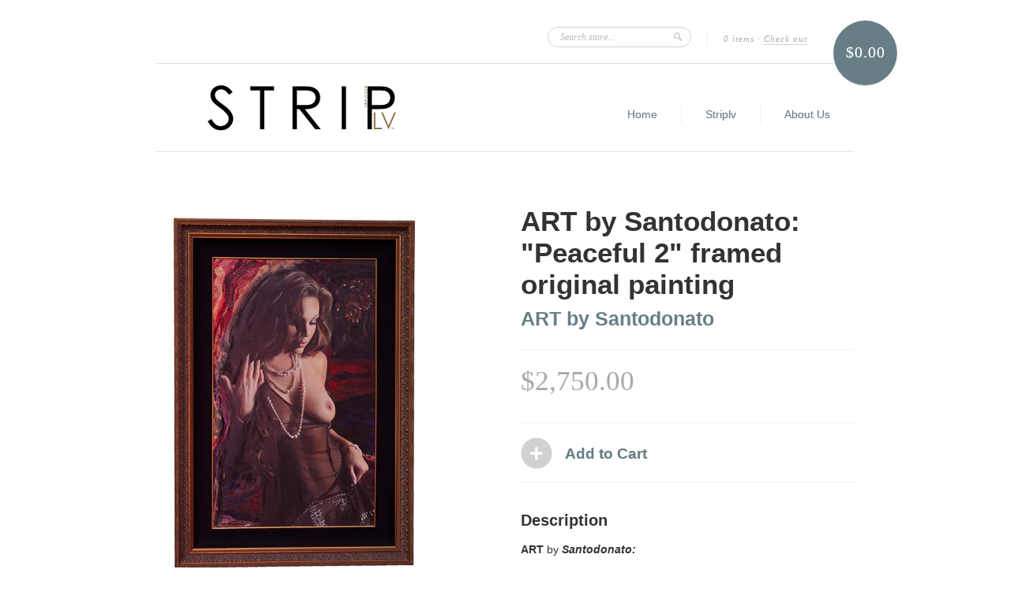

--- FILE ---
content_type: text/html; charset=utf-8
request_url: https://striplvapp.com/products/art-by-santodonato-peaceful2-framed-original-painting
body_size: 12656
content:
<!doctype html>
<!--[if lt IE 7]> <html class="no-js lt-ie9 lt-ie8 lt-ie7" lang="en"> <![endif]-->
<!--[if IE 7]> <html class="no-js lt-ie9 lt-ie8" lang="en"> <![endif]-->
<!--[if IE 8]> <html class="no-js lt-ie9" lang="en"> <![endif]-->
<!--[if IE 9]> <html class="ie9 no-js"> <![endif]-->
<!--[if (gt IE 9)|!(IE)]><!--> <html class="no-js"> <!--<![endif]-->

<head>
  <meta charset="UTF-8" />
  <!--[if IE]><meta http-equiv='X-UA-Compatible' content='IE=edge,chrome=1' /><![endif]-->
  <link rel="shortcut icon" type="image/png" href="//striplvapp.com/cdn/shop/t/2/assets/favicon.png?v=371" />

  <!-- Google tag (gtag.js) -->

<script async src="https://www.googletagmanager.com/gtag/js?id=G-F3EPQ3RQPB"></script>

<script>

 window.dataLayer = window.dataLayer || [];

 function gtag(){dataLayer.push(arguments);}

 gtag('js', new Date());

 gtag('config', 'G-F3EPQ3RQPB');

</script>

  <title>
    ART by Santodonato: &quot;Peaceful 2&quot; framed original painting &ndash; STRIPLV
  </title>
  
  
  <meta name="description" content="ART by Santodonato: &quot;Peaceful 2&quot;mixed media - framed original painting  (30.5&quot; x 45&quot;)" />
  
  
  <link rel="canonical" href="https://striplvapp.com/products/art-by-santodonato-peaceful2-framed-original-painting" />
  
  


  <meta property="og:url" content="https://striplvapp.com/products/art-by-santodonato-peaceful2-framed-original-painting" />
  <meta property="og:title" content="ART by Santodonato: "Peaceful 2" framed original painting" />
  <meta property="og:description" content="ART by Santodonato:
&quot;Peaceful 2&quot;mixed media - framed original painting  (30.5&quot; x 45&quot;)" />
  <meta property="og:image" content="//striplvapp.com/cdn/shop/products/ART-Peaceful2-original-framed_medium.jpg?v=1380072124" />


  <script>window.performance && window.performance.mark && window.performance.mark('shopify.content_for_header.start');</script><meta id="shopify-digital-wallet" name="shopify-digital-wallet" content="/2680361/digital_wallets/dialog">
<link rel="alternate" type="application/json+oembed" href="https://striplvapp.com/products/art-by-santodonato-peaceful2-framed-original-painting.oembed">
<script async="async" src="/checkouts/internal/preloads.js?locale=en-US"></script>
<script id="shopify-features" type="application/json">{"accessToken":"4b4ccbb9d39acbdaaef44e555d097a6c","betas":["rich-media-storefront-analytics"],"domain":"striplvapp.com","predictiveSearch":true,"shopId":2680361,"locale":"en"}</script>
<script>var Shopify = Shopify || {};
Shopify.shop = "striplv.myshopify.com";
Shopify.locale = "en";
Shopify.currency = {"active":"USD","rate":"1.0"};
Shopify.country = "US";
Shopify.theme = {"name":"New Standard","id":4859397,"schema_name":null,"schema_version":null,"theme_store_id":429,"role":"main"};
Shopify.theme.handle = "null";
Shopify.theme.style = {"id":null,"handle":null};
Shopify.cdnHost = "striplvapp.com/cdn";
Shopify.routes = Shopify.routes || {};
Shopify.routes.root = "/";</script>
<script type="module">!function(o){(o.Shopify=o.Shopify||{}).modules=!0}(window);</script>
<script>!function(o){function n(){var o=[];function n(){o.push(Array.prototype.slice.apply(arguments))}return n.q=o,n}var t=o.Shopify=o.Shopify||{};t.loadFeatures=n(),t.autoloadFeatures=n()}(window);</script>
<script id="shop-js-analytics" type="application/json">{"pageType":"product"}</script>
<script defer="defer" async type="module" src="//striplvapp.com/cdn/shopifycloud/shop-js/modules/v2/client.init-shop-cart-sync_BT-GjEfc.en.esm.js"></script>
<script defer="defer" async type="module" src="//striplvapp.com/cdn/shopifycloud/shop-js/modules/v2/chunk.common_D58fp_Oc.esm.js"></script>
<script defer="defer" async type="module" src="//striplvapp.com/cdn/shopifycloud/shop-js/modules/v2/chunk.modal_xMitdFEc.esm.js"></script>
<script type="module">
  await import("//striplvapp.com/cdn/shopifycloud/shop-js/modules/v2/client.init-shop-cart-sync_BT-GjEfc.en.esm.js");
await import("//striplvapp.com/cdn/shopifycloud/shop-js/modules/v2/chunk.common_D58fp_Oc.esm.js");
await import("//striplvapp.com/cdn/shopifycloud/shop-js/modules/v2/chunk.modal_xMitdFEc.esm.js");

  window.Shopify.SignInWithShop?.initShopCartSync?.({"fedCMEnabled":true,"windoidEnabled":true});

</script>
<script id="__st">var __st={"a":2680361,"offset":-18000,"reqid":"312a4c3b-9354-4e75-9a64-eb19f3f4925c-1769229342","pageurl":"striplvapp.com\/products\/art-by-santodonato-peaceful2-framed-original-painting","u":"6cc55790e85b","p":"product","rtyp":"product","rid":160070785};</script>
<script>window.ShopifyPaypalV4VisibilityTracking = true;</script>
<script id="captcha-bootstrap">!function(){'use strict';const t='contact',e='account',n='new_comment',o=[[t,t],['blogs',n],['comments',n],[t,'customer']],c=[[e,'customer_login'],[e,'guest_login'],[e,'recover_customer_password'],[e,'create_customer']],r=t=>t.map((([t,e])=>`form[action*='/${t}']:not([data-nocaptcha='true']) input[name='form_type'][value='${e}']`)).join(','),a=t=>()=>t?[...document.querySelectorAll(t)].map((t=>t.form)):[];function s(){const t=[...o],e=r(t);return a(e)}const i='password',u='form_key',d=['recaptcha-v3-token','g-recaptcha-response','h-captcha-response',i],f=()=>{try{return window.sessionStorage}catch{return}},m='__shopify_v',_=t=>t.elements[u];function p(t,e,n=!1){try{const o=window.sessionStorage,c=JSON.parse(o.getItem(e)),{data:r}=function(t){const{data:e,action:n}=t;return t[m]||n?{data:e,action:n}:{data:t,action:n}}(c);for(const[e,n]of Object.entries(r))t.elements[e]&&(t.elements[e].value=n);n&&o.removeItem(e)}catch(o){console.error('form repopulation failed',{error:o})}}const l='form_type',E='cptcha';function T(t){t.dataset[E]=!0}const w=window,h=w.document,L='Shopify',v='ce_forms',y='captcha';let A=!1;((t,e)=>{const n=(g='f06e6c50-85a8-45c8-87d0-21a2b65856fe',I='https://cdn.shopify.com/shopifycloud/storefront-forms-hcaptcha/ce_storefront_forms_captcha_hcaptcha.v1.5.2.iife.js',D={infoText:'Protected by hCaptcha',privacyText:'Privacy',termsText:'Terms'},(t,e,n)=>{const o=w[L][v],c=o.bindForm;if(c)return c(t,g,e,D).then(n);var r;o.q.push([[t,g,e,D],n]),r=I,A||(h.body.append(Object.assign(h.createElement('script'),{id:'captcha-provider',async:!0,src:r})),A=!0)});var g,I,D;w[L]=w[L]||{},w[L][v]=w[L][v]||{},w[L][v].q=[],w[L][y]=w[L][y]||{},w[L][y].protect=function(t,e){n(t,void 0,e),T(t)},Object.freeze(w[L][y]),function(t,e,n,w,h,L){const[v,y,A,g]=function(t,e,n){const i=e?o:[],u=t?c:[],d=[...i,...u],f=r(d),m=r(i),_=r(d.filter((([t,e])=>n.includes(e))));return[a(f),a(m),a(_),s()]}(w,h,L),I=t=>{const e=t.target;return e instanceof HTMLFormElement?e:e&&e.form},D=t=>v().includes(t);t.addEventListener('submit',(t=>{const e=I(t);if(!e)return;const n=D(e)&&!e.dataset.hcaptchaBound&&!e.dataset.recaptchaBound,o=_(e),c=g().includes(e)&&(!o||!o.value);(n||c)&&t.preventDefault(),c&&!n&&(function(t){try{if(!f())return;!function(t){const e=f();if(!e)return;const n=_(t);if(!n)return;const o=n.value;o&&e.removeItem(o)}(t);const e=Array.from(Array(32),(()=>Math.random().toString(36)[2])).join('');!function(t,e){_(t)||t.append(Object.assign(document.createElement('input'),{type:'hidden',name:u})),t.elements[u].value=e}(t,e),function(t,e){const n=f();if(!n)return;const o=[...t.querySelectorAll(`input[type='${i}']`)].map((({name:t})=>t)),c=[...d,...o],r={};for(const[a,s]of new FormData(t).entries())c.includes(a)||(r[a]=s);n.setItem(e,JSON.stringify({[m]:1,action:t.action,data:r}))}(t,e)}catch(e){console.error('failed to persist form',e)}}(e),e.submit())}));const S=(t,e)=>{t&&!t.dataset[E]&&(n(t,e.some((e=>e===t))),T(t))};for(const o of['focusin','change'])t.addEventListener(o,(t=>{const e=I(t);D(e)&&S(e,y())}));const B=e.get('form_key'),M=e.get(l),P=B&&M;t.addEventListener('DOMContentLoaded',(()=>{const t=y();if(P)for(const e of t)e.elements[l].value===M&&p(e,B);[...new Set([...A(),...v().filter((t=>'true'===t.dataset.shopifyCaptcha))])].forEach((e=>S(e,t)))}))}(h,new URLSearchParams(w.location.search),n,t,e,['guest_login'])})(!0,!0)}();</script>
<script integrity="sha256-4kQ18oKyAcykRKYeNunJcIwy7WH5gtpwJnB7kiuLZ1E=" data-source-attribution="shopify.loadfeatures" defer="defer" src="//striplvapp.com/cdn/shopifycloud/storefront/assets/storefront/load_feature-a0a9edcb.js" crossorigin="anonymous"></script>
<script data-source-attribution="shopify.dynamic_checkout.dynamic.init">var Shopify=Shopify||{};Shopify.PaymentButton=Shopify.PaymentButton||{isStorefrontPortableWallets:!0,init:function(){window.Shopify.PaymentButton.init=function(){};var t=document.createElement("script");t.src="https://striplvapp.com/cdn/shopifycloud/portable-wallets/latest/portable-wallets.en.js",t.type="module",document.head.appendChild(t)}};
</script>
<script data-source-attribution="shopify.dynamic_checkout.buyer_consent">
  function portableWalletsHideBuyerConsent(e){var t=document.getElementById("shopify-buyer-consent"),n=document.getElementById("shopify-subscription-policy-button");t&&n&&(t.classList.add("hidden"),t.setAttribute("aria-hidden","true"),n.removeEventListener("click",e))}function portableWalletsShowBuyerConsent(e){var t=document.getElementById("shopify-buyer-consent"),n=document.getElementById("shopify-subscription-policy-button");t&&n&&(t.classList.remove("hidden"),t.removeAttribute("aria-hidden"),n.addEventListener("click",e))}window.Shopify?.PaymentButton&&(window.Shopify.PaymentButton.hideBuyerConsent=portableWalletsHideBuyerConsent,window.Shopify.PaymentButton.showBuyerConsent=portableWalletsShowBuyerConsent);
</script>
<script data-source-attribution="shopify.dynamic_checkout.cart.bootstrap">document.addEventListener("DOMContentLoaded",(function(){function t(){return document.querySelector("shopify-accelerated-checkout-cart, shopify-accelerated-checkout")}if(t())Shopify.PaymentButton.init();else{new MutationObserver((function(e,n){t()&&(Shopify.PaymentButton.init(),n.disconnect())})).observe(document.body,{childList:!0,subtree:!0})}}));
</script>

<script>window.performance && window.performance.mark && window.performance.mark('shopify.content_for_header.end');</script>

  <link href="//striplvapp.com/cdn/shop/t/2/assets/style.css?v=55126609954959603611767227151" rel="stylesheet" type="text/css" media="all" />
  
  
  
  <!--[if lt IE 9]>
  <script src="//html5shim.googlecode.com/svn/trunk/html5.js" type="text/javascript"></script>
  <script src="//striplvapp.com/cdn/shop/t/2/assets/dd_roundies.js?v=1379008255" type="text/javascript"></script>
  <![endif]-->

  <script src="//ajax.googleapis.com/ajax/libs/jquery/1.9.1/jquery.min.js" type="text/javascript"></script>

  <script src="//striplvapp.com/cdn/shopifycloud/storefront/assets/themes_support/option_selection-b017cd28.js" type="text/javascript"></script>

  <!--[if lt IE 8]>
  <script src="//striplvapp.com/cdn/shop/t/2/assets/json2.js?v=1379008257" type="text/javascript"></script>
  <![endif]-->

  

  <script>
  var slideshow = true,
      slideshow_auto = true,
      slideshow_speed = 5000, 
      product_image_w_to_h_ratio = 1,
      shop_url = 'https://striplvapp.com';
  </script>

  <!--[if lt IE 9]>
  <script>
  DD_roundies.addRule('.roundify-total', '42px');
  DD_roundies.addRule('.sale-overlay span', '50px');
  DD_roundies.addRule('.sold-out-overlay span', '50px');
  </script>
  <![endif]-->

<link href="https://monorail-edge.shopifysvc.com" rel="dns-prefetch">
<script>(function(){if ("sendBeacon" in navigator && "performance" in window) {try {var session_token_from_headers = performance.getEntriesByType('navigation')[0].serverTiming.find(x => x.name == '_s').description;} catch {var session_token_from_headers = undefined;}var session_cookie_matches = document.cookie.match(/_shopify_s=([^;]*)/);var session_token_from_cookie = session_cookie_matches && session_cookie_matches.length === 2 ? session_cookie_matches[1] : "";var session_token = session_token_from_headers || session_token_from_cookie || "";function handle_abandonment_event(e) {var entries = performance.getEntries().filter(function(entry) {return /monorail-edge.shopifysvc.com/.test(entry.name);});if (!window.abandonment_tracked && entries.length === 0) {window.abandonment_tracked = true;var currentMs = Date.now();var navigation_start = performance.timing.navigationStart;var payload = {shop_id: 2680361,url: window.location.href,navigation_start,duration: currentMs - navigation_start,session_token,page_type: "product"};window.navigator.sendBeacon("https://monorail-edge.shopifysvc.com/v1/produce", JSON.stringify({schema_id: "online_store_buyer_site_abandonment/1.1",payload: payload,metadata: {event_created_at_ms: currentMs,event_sent_at_ms: currentMs}}));}}window.addEventListener('pagehide', handle_abandonment_event);}}());</script>
<script id="web-pixels-manager-setup">(function e(e,d,r,n,o){if(void 0===o&&(o={}),!Boolean(null===(a=null===(i=window.Shopify)||void 0===i?void 0:i.analytics)||void 0===a?void 0:a.replayQueue)){var i,a;window.Shopify=window.Shopify||{};var t=window.Shopify;t.analytics=t.analytics||{};var s=t.analytics;s.replayQueue=[],s.publish=function(e,d,r){return s.replayQueue.push([e,d,r]),!0};try{self.performance.mark("wpm:start")}catch(e){}var l=function(){var e={modern:/Edge?\/(1{2}[4-9]|1[2-9]\d|[2-9]\d{2}|\d{4,})\.\d+(\.\d+|)|Firefox\/(1{2}[4-9]|1[2-9]\d|[2-9]\d{2}|\d{4,})\.\d+(\.\d+|)|Chrom(ium|e)\/(9{2}|\d{3,})\.\d+(\.\d+|)|(Maci|X1{2}).+ Version\/(15\.\d+|(1[6-9]|[2-9]\d|\d{3,})\.\d+)([,.]\d+|)( \(\w+\)|)( Mobile\/\w+|) Safari\/|Chrome.+OPR\/(9{2}|\d{3,})\.\d+\.\d+|(CPU[ +]OS|iPhone[ +]OS|CPU[ +]iPhone|CPU IPhone OS|CPU iPad OS)[ +]+(15[._]\d+|(1[6-9]|[2-9]\d|\d{3,})[._]\d+)([._]\d+|)|Android:?[ /-](13[3-9]|1[4-9]\d|[2-9]\d{2}|\d{4,})(\.\d+|)(\.\d+|)|Android.+Firefox\/(13[5-9]|1[4-9]\d|[2-9]\d{2}|\d{4,})\.\d+(\.\d+|)|Android.+Chrom(ium|e)\/(13[3-9]|1[4-9]\d|[2-9]\d{2}|\d{4,})\.\d+(\.\d+|)|SamsungBrowser\/([2-9]\d|\d{3,})\.\d+/,legacy:/Edge?\/(1[6-9]|[2-9]\d|\d{3,})\.\d+(\.\d+|)|Firefox\/(5[4-9]|[6-9]\d|\d{3,})\.\d+(\.\d+|)|Chrom(ium|e)\/(5[1-9]|[6-9]\d|\d{3,})\.\d+(\.\d+|)([\d.]+$|.*Safari\/(?![\d.]+ Edge\/[\d.]+$))|(Maci|X1{2}).+ Version\/(10\.\d+|(1[1-9]|[2-9]\d|\d{3,})\.\d+)([,.]\d+|)( \(\w+\)|)( Mobile\/\w+|) Safari\/|Chrome.+OPR\/(3[89]|[4-9]\d|\d{3,})\.\d+\.\d+|(CPU[ +]OS|iPhone[ +]OS|CPU[ +]iPhone|CPU IPhone OS|CPU iPad OS)[ +]+(10[._]\d+|(1[1-9]|[2-9]\d|\d{3,})[._]\d+)([._]\d+|)|Android:?[ /-](13[3-9]|1[4-9]\d|[2-9]\d{2}|\d{4,})(\.\d+|)(\.\d+|)|Mobile Safari.+OPR\/([89]\d|\d{3,})\.\d+\.\d+|Android.+Firefox\/(13[5-9]|1[4-9]\d|[2-9]\d{2}|\d{4,})\.\d+(\.\d+|)|Android.+Chrom(ium|e)\/(13[3-9]|1[4-9]\d|[2-9]\d{2}|\d{4,})\.\d+(\.\d+|)|Android.+(UC? ?Browser|UCWEB|U3)[ /]?(15\.([5-9]|\d{2,})|(1[6-9]|[2-9]\d|\d{3,})\.\d+)\.\d+|SamsungBrowser\/(5\.\d+|([6-9]|\d{2,})\.\d+)|Android.+MQ{2}Browser\/(14(\.(9|\d{2,})|)|(1[5-9]|[2-9]\d|\d{3,})(\.\d+|))(\.\d+|)|K[Aa][Ii]OS\/(3\.\d+|([4-9]|\d{2,})\.\d+)(\.\d+|)/},d=e.modern,r=e.legacy,n=navigator.userAgent;return n.match(d)?"modern":n.match(r)?"legacy":"unknown"}(),u="modern"===l?"modern":"legacy",c=(null!=n?n:{modern:"",legacy:""})[u],f=function(e){return[e.baseUrl,"/wpm","/b",e.hashVersion,"modern"===e.buildTarget?"m":"l",".js"].join("")}({baseUrl:d,hashVersion:r,buildTarget:u}),m=function(e){var d=e.version,r=e.bundleTarget,n=e.surface,o=e.pageUrl,i=e.monorailEndpoint;return{emit:function(e){var a=e.status,t=e.errorMsg,s=(new Date).getTime(),l=JSON.stringify({metadata:{event_sent_at_ms:s},events:[{schema_id:"web_pixels_manager_load/3.1",payload:{version:d,bundle_target:r,page_url:o,status:a,surface:n,error_msg:t},metadata:{event_created_at_ms:s}}]});if(!i)return console&&console.warn&&console.warn("[Web Pixels Manager] No Monorail endpoint provided, skipping logging."),!1;try{return self.navigator.sendBeacon.bind(self.navigator)(i,l)}catch(e){}var u=new XMLHttpRequest;try{return u.open("POST",i,!0),u.setRequestHeader("Content-Type","text/plain"),u.send(l),!0}catch(e){return console&&console.warn&&console.warn("[Web Pixels Manager] Got an unhandled error while logging to Monorail."),!1}}}}({version:r,bundleTarget:l,surface:e.surface,pageUrl:self.location.href,monorailEndpoint:e.monorailEndpoint});try{o.browserTarget=l,function(e){var d=e.src,r=e.async,n=void 0===r||r,o=e.onload,i=e.onerror,a=e.sri,t=e.scriptDataAttributes,s=void 0===t?{}:t,l=document.createElement("script"),u=document.querySelector("head"),c=document.querySelector("body");if(l.async=n,l.src=d,a&&(l.integrity=a,l.crossOrigin="anonymous"),s)for(var f in s)if(Object.prototype.hasOwnProperty.call(s,f))try{l.dataset[f]=s[f]}catch(e){}if(o&&l.addEventListener("load",o),i&&l.addEventListener("error",i),u)u.appendChild(l);else{if(!c)throw new Error("Did not find a head or body element to append the script");c.appendChild(l)}}({src:f,async:!0,onload:function(){if(!function(){var e,d;return Boolean(null===(d=null===(e=window.Shopify)||void 0===e?void 0:e.analytics)||void 0===d?void 0:d.initialized)}()){var d=window.webPixelsManager.init(e)||void 0;if(d){var r=window.Shopify.analytics;r.replayQueue.forEach((function(e){var r=e[0],n=e[1],o=e[2];d.publishCustomEvent(r,n,o)})),r.replayQueue=[],r.publish=d.publishCustomEvent,r.visitor=d.visitor,r.initialized=!0}}},onerror:function(){return m.emit({status:"failed",errorMsg:"".concat(f," has failed to load")})},sri:function(e){var d=/^sha384-[A-Za-z0-9+/=]+$/;return"string"==typeof e&&d.test(e)}(c)?c:"",scriptDataAttributes:o}),m.emit({status:"loading"})}catch(e){m.emit({status:"failed",errorMsg:(null==e?void 0:e.message)||"Unknown error"})}}})({shopId: 2680361,storefrontBaseUrl: "https://striplvapp.com",extensionsBaseUrl: "https://extensions.shopifycdn.com/cdn/shopifycloud/web-pixels-manager",monorailEndpoint: "https://monorail-edge.shopifysvc.com/unstable/produce_batch",surface: "storefront-renderer",enabledBetaFlags: ["2dca8a86"],webPixelsConfigList: [{"id":"656113766","configuration":"{\"pixelId\":\"f4743005-0f3f-40ef-bba8-1106baba7359\"}","eventPayloadVersion":"v1","runtimeContext":"STRICT","scriptVersion":"c119f01612c13b62ab52809eb08154bb","type":"APP","apiClientId":2556259,"privacyPurposes":["ANALYTICS","MARKETING","SALE_OF_DATA"],"dataSharingAdjustments":{"protectedCustomerApprovalScopes":["read_customer_address","read_customer_email","read_customer_name","read_customer_personal_data","read_customer_phone"]}},{"id":"shopify-app-pixel","configuration":"{}","eventPayloadVersion":"v1","runtimeContext":"STRICT","scriptVersion":"0450","apiClientId":"shopify-pixel","type":"APP","privacyPurposes":["ANALYTICS","MARKETING"]},{"id":"shopify-custom-pixel","eventPayloadVersion":"v1","runtimeContext":"LAX","scriptVersion":"0450","apiClientId":"shopify-pixel","type":"CUSTOM","privacyPurposes":["ANALYTICS","MARKETING"]}],isMerchantRequest: false,initData: {"shop":{"name":"STRIPLV","paymentSettings":{"currencyCode":"USD"},"myshopifyDomain":"striplv.myshopify.com","countryCode":"US","storefrontUrl":"https:\/\/striplvapp.com"},"customer":null,"cart":null,"checkout":null,"productVariants":[{"price":{"amount":2750.0,"currencyCode":"USD"},"product":{"title":"ART by Santodonato: \"Peaceful 2\" framed original painting","vendor":"ART by Santodonato","id":"160070785","untranslatedTitle":"ART by Santodonato: \"Peaceful 2\" framed original painting","url":"\/products\/art-by-santodonato-peaceful2-framed-original-painting","type":"ART by Santodonato"},"id":"366831989","image":{"src":"\/\/striplvapp.com\/cdn\/shop\/products\/ART-Peaceful2-original-framed.jpg?v=1380072124"},"sku":"","title":"Default Title","untranslatedTitle":"Default Title"}],"purchasingCompany":null},},"https://striplvapp.com/cdn","fcfee988w5aeb613cpc8e4bc33m6693e112",{"modern":"","legacy":""},{"shopId":"2680361","storefrontBaseUrl":"https:\/\/striplvapp.com","extensionBaseUrl":"https:\/\/extensions.shopifycdn.com\/cdn\/shopifycloud\/web-pixels-manager","surface":"storefront-renderer","enabledBetaFlags":"[\"2dca8a86\"]","isMerchantRequest":"false","hashVersion":"fcfee988w5aeb613cpc8e4bc33m6693e112","publish":"custom","events":"[[\"page_viewed\",{}],[\"product_viewed\",{\"productVariant\":{\"price\":{\"amount\":2750.0,\"currencyCode\":\"USD\"},\"product\":{\"title\":\"ART by Santodonato: \\\"Peaceful 2\\\" framed original painting\",\"vendor\":\"ART by Santodonato\",\"id\":\"160070785\",\"untranslatedTitle\":\"ART by Santodonato: \\\"Peaceful 2\\\" framed original painting\",\"url\":\"\/products\/art-by-santodonato-peaceful2-framed-original-painting\",\"type\":\"ART by Santodonato\"},\"id\":\"366831989\",\"image\":{\"src\":\"\/\/striplvapp.com\/cdn\/shop\/products\/ART-Peaceful2-original-framed.jpg?v=1380072124\"},\"sku\":\"\",\"title\":\"Default Title\",\"untranslatedTitle\":\"Default Title\"}}]]"});</script><script>
  window.ShopifyAnalytics = window.ShopifyAnalytics || {};
  window.ShopifyAnalytics.meta = window.ShopifyAnalytics.meta || {};
  window.ShopifyAnalytics.meta.currency = 'USD';
  var meta = {"product":{"id":160070785,"gid":"gid:\/\/shopify\/Product\/160070785","vendor":"ART by Santodonato","type":"ART by Santodonato","handle":"art-by-santodonato-peaceful2-framed-original-painting","variants":[{"id":366831989,"price":275000,"name":"ART by Santodonato: \"Peaceful 2\" framed original painting","public_title":null,"sku":""}],"remote":false},"page":{"pageType":"product","resourceType":"product","resourceId":160070785,"requestId":"312a4c3b-9354-4e75-9a64-eb19f3f4925c-1769229342"}};
  for (var attr in meta) {
    window.ShopifyAnalytics.meta[attr] = meta[attr];
  }
</script>
<script class="analytics">
  (function () {
    var customDocumentWrite = function(content) {
      var jquery = null;

      if (window.jQuery) {
        jquery = window.jQuery;
      } else if (window.Checkout && window.Checkout.$) {
        jquery = window.Checkout.$;
      }

      if (jquery) {
        jquery('body').append(content);
      }
    };

    var hasLoggedConversion = function(token) {
      if (token) {
        return document.cookie.indexOf('loggedConversion=' + token) !== -1;
      }
      return false;
    }

    var setCookieIfConversion = function(token) {
      if (token) {
        var twoMonthsFromNow = new Date(Date.now());
        twoMonthsFromNow.setMonth(twoMonthsFromNow.getMonth() + 2);

        document.cookie = 'loggedConversion=' + token + '; expires=' + twoMonthsFromNow;
      }
    }

    var trekkie = window.ShopifyAnalytics.lib = window.trekkie = window.trekkie || [];
    if (trekkie.integrations) {
      return;
    }
    trekkie.methods = [
      'identify',
      'page',
      'ready',
      'track',
      'trackForm',
      'trackLink'
    ];
    trekkie.factory = function(method) {
      return function() {
        var args = Array.prototype.slice.call(arguments);
        args.unshift(method);
        trekkie.push(args);
        return trekkie;
      };
    };
    for (var i = 0; i < trekkie.methods.length; i++) {
      var key = trekkie.methods[i];
      trekkie[key] = trekkie.factory(key);
    }
    trekkie.load = function(config) {
      trekkie.config = config || {};
      trekkie.config.initialDocumentCookie = document.cookie;
      var first = document.getElementsByTagName('script')[0];
      var script = document.createElement('script');
      script.type = 'text/javascript';
      script.onerror = function(e) {
        var scriptFallback = document.createElement('script');
        scriptFallback.type = 'text/javascript';
        scriptFallback.onerror = function(error) {
                var Monorail = {
      produce: function produce(monorailDomain, schemaId, payload) {
        var currentMs = new Date().getTime();
        var event = {
          schema_id: schemaId,
          payload: payload,
          metadata: {
            event_created_at_ms: currentMs,
            event_sent_at_ms: currentMs
          }
        };
        return Monorail.sendRequest("https://" + monorailDomain + "/v1/produce", JSON.stringify(event));
      },
      sendRequest: function sendRequest(endpointUrl, payload) {
        // Try the sendBeacon API
        if (window && window.navigator && typeof window.navigator.sendBeacon === 'function' && typeof window.Blob === 'function' && !Monorail.isIos12()) {
          var blobData = new window.Blob([payload], {
            type: 'text/plain'
          });

          if (window.navigator.sendBeacon(endpointUrl, blobData)) {
            return true;
          } // sendBeacon was not successful

        } // XHR beacon

        var xhr = new XMLHttpRequest();

        try {
          xhr.open('POST', endpointUrl);
          xhr.setRequestHeader('Content-Type', 'text/plain');
          xhr.send(payload);
        } catch (e) {
          console.log(e);
        }

        return false;
      },
      isIos12: function isIos12() {
        return window.navigator.userAgent.lastIndexOf('iPhone; CPU iPhone OS 12_') !== -1 || window.navigator.userAgent.lastIndexOf('iPad; CPU OS 12_') !== -1;
      }
    };
    Monorail.produce('monorail-edge.shopifysvc.com',
      'trekkie_storefront_load_errors/1.1',
      {shop_id: 2680361,
      theme_id: 4859397,
      app_name: "storefront",
      context_url: window.location.href,
      source_url: "//striplvapp.com/cdn/s/trekkie.storefront.8d95595f799fbf7e1d32231b9a28fd43b70c67d3.min.js"});

        };
        scriptFallback.async = true;
        scriptFallback.src = '//striplvapp.com/cdn/s/trekkie.storefront.8d95595f799fbf7e1d32231b9a28fd43b70c67d3.min.js';
        first.parentNode.insertBefore(scriptFallback, first);
      };
      script.async = true;
      script.src = '//striplvapp.com/cdn/s/trekkie.storefront.8d95595f799fbf7e1d32231b9a28fd43b70c67d3.min.js';
      first.parentNode.insertBefore(script, first);
    };
    trekkie.load(
      {"Trekkie":{"appName":"storefront","development":false,"defaultAttributes":{"shopId":2680361,"isMerchantRequest":null,"themeId":4859397,"themeCityHash":"4914116598563664329","contentLanguage":"en","currency":"USD","eventMetadataId":"a1ce6406-ac2c-4762-950e-97d9d9118cba"},"isServerSideCookieWritingEnabled":true,"monorailRegion":"shop_domain","enabledBetaFlags":["65f19447"]},"Session Attribution":{},"S2S":{"facebookCapiEnabled":false,"source":"trekkie-storefront-renderer","apiClientId":580111}}
    );

    var loaded = false;
    trekkie.ready(function() {
      if (loaded) return;
      loaded = true;

      window.ShopifyAnalytics.lib = window.trekkie;

      var originalDocumentWrite = document.write;
      document.write = customDocumentWrite;
      try { window.ShopifyAnalytics.merchantGoogleAnalytics.call(this); } catch(error) {};
      document.write = originalDocumentWrite;

      window.ShopifyAnalytics.lib.page(null,{"pageType":"product","resourceType":"product","resourceId":160070785,"requestId":"312a4c3b-9354-4e75-9a64-eb19f3f4925c-1769229342","shopifyEmitted":true});

      var match = window.location.pathname.match(/checkouts\/(.+)\/(thank_you|post_purchase)/)
      var token = match? match[1]: undefined;
      if (!hasLoggedConversion(token)) {
        setCookieIfConversion(token);
        window.ShopifyAnalytics.lib.track("Viewed Product",{"currency":"USD","variantId":366831989,"productId":160070785,"productGid":"gid:\/\/shopify\/Product\/160070785","name":"ART by Santodonato: \"Peaceful 2\" framed original painting","price":"2750.00","sku":"","brand":"ART by Santodonato","variant":null,"category":"ART by Santodonato","nonInteraction":true,"remote":false},undefined,undefined,{"shopifyEmitted":true});
      window.ShopifyAnalytics.lib.track("monorail:\/\/trekkie_storefront_viewed_product\/1.1",{"currency":"USD","variantId":366831989,"productId":160070785,"productGid":"gid:\/\/shopify\/Product\/160070785","name":"ART by Santodonato: \"Peaceful 2\" framed original painting","price":"2750.00","sku":"","brand":"ART by Santodonato","variant":null,"category":"ART by Santodonato","nonInteraction":true,"remote":false,"referer":"https:\/\/striplvapp.com\/products\/art-by-santodonato-peaceful2-framed-original-painting"});
      }
    });


        var eventsListenerScript = document.createElement('script');
        eventsListenerScript.async = true;
        eventsListenerScript.src = "//striplvapp.com/cdn/shopifycloud/storefront/assets/shop_events_listener-3da45d37.js";
        document.getElementsByTagName('head')[0].appendChild(eventsListenerScript);

})();</script>
<script
  defer
  src="https://striplvapp.com/cdn/shopifycloud/perf-kit/shopify-perf-kit-3.0.4.min.js"
  data-application="storefront-renderer"
  data-shop-id="2680361"
  data-render-region="gcp-us-central1"
  data-page-type="product"
  data-theme-instance-id="4859397"
  data-theme-name=""
  data-theme-version=""
  data-monorail-region="shop_domain"
  data-resource-timing-sampling-rate="10"
  data-shs="true"
  data-shs-beacon="true"
  data-shs-export-with-fetch="true"
  data-shs-logs-sample-rate="1"
  data-shs-beacon-endpoint="https://striplvapp.com/api/collect"
></script>
</head>

<body id="art-by-santodonato-quot-peaceful-2-quot-framed-original-painting" class="template-product">

  <div id="container">

    <header id="header" class="clearfix use-logo">

      <div id="cart-summary" class="accent-text">
        
        
        
        
        
        <p id="cart-count" class="right">
          <a class="no-underline" href="/cart">0 items</a> · 
          <a href="/cart">Check out</a>
        </p>
        
        <form action="/search" method="get" id="search-form" role="search">
            <input name="q" type="text" id="search-field" placeholder="Search store..." class="hint" />
            <input type="submit" value="" name="submit" id="search-submit" />
        </form>
        
        <a href="/cart" class="smooth roundify-total round" id="cart-total">
          <span id="cart-price">$0.00</span>
        </a>
          
      </div><!-- #cart-summary -->

      
      <a id="logo" href="/" role="banner">
        <img src="//striplvapp.com/cdn/shop/t/2/assets/logo.png?v=1379008740" alt="STRIPLV" />
      </a><!-- #logo -->
      
        
      <nav role="navigation">  
        <ul id="nav">
          
          
          
          
          
          <li class="nav-item first">
            <a class="nav-item-link smooth" href="/">
              Home
            </a>
            
          </li>
          
          
          
          
          
          <li class="nav-item">
            <a class="nav-item-link smooth" href="http://striplv.com">
              Striplv
            </a>
            
          </li>
          
          
          
          
          
          <li class="nav-item last">
            <a class="nav-item-link smooth" href="/pages/about-us">
              About Us
            </a>
            
          </li>
          
        </ul>
      </nav>
      
      

    </header><!-- #header -->

    <div class="clearfix" id="content" role="main">
      
        <div class="clearfix" id="product-content" itemscope itemtype="http://schema.org/Product">
  
  <meta itemprop="url" content="https://striplvapp.com/products/art-by-santodonato-peaceful2-framed-original-painting" />
  <meta itemprop="image" content="//striplvapp.com/cdn/shop/products/ART-Peaceful2-original-framed_grande.jpg?v=1380072124" />
  
  
  
  <form action="/cart/add" method="post" enctype="multipart/form-data">
  
    
    <ul id="product-details">
      
      <li id="product-title">
        <h1 itemprop="name">ART by Santodonato: "Peaceful 2" framed original painting</h1>
        
        
        
        <h2 itemprop="brand"><a href="/collections/vendors?q=ART%20by%20Santodonato" title="">ART by Santodonato</a></h2>
        
      </li>
      
      
      
      <li id="product-prices" itemprop="offers" itemscope itemtype="http://schema.org/Offer">
        <meta itemprop="priceCurrency" content="USD" />
        
        <link itemprop="availability" href="http://schema.org/InStock" />
        
        <p id="product-price" class="smooth">
          
          <span class="product-price" itemprop="price">$2,750.00</span>
          
        </p>
      </li>
      
      
             

      <li id="product-variants" class="clearfix hidden">
        <div class="hidden">
          <select id="product-select" name="id" class="hidden">
            
            <option value="366831989">Default Title - $2,750.00</option>
            
          </select>
        </div>
        
      </li>        
        
      

      
             
      <li id="backorder" class="hidden">
        <p><span id="selected-variant"></span> is back-ordered. We will ship it separately in 10 to 15 days.</p>
      </li>
      
      
        
      <li id="product-add">
        <div id="product-add-wrap">
          <div id="product-add-medallion" class=""></div><!-- #product-add-medallion -->
          <input type="submit" name="add" id="add" value="Add to cart" class="smooth">
        </div><!-- #product-add-wrap -->
      </li>
      
      
      
      
      <li id="product-description" class="below">
        <h2>Description</h2>
        <div id="full_description" class="rte" itemprop="description">
          <p><b>ART </b>by<b> <i>Santodonato:</i></b></p>
<p><i><b>"Peaceful 2"</b></i><br>mixed media - framed original painting  (30.5" x 45")</p>
        </div><!-- #full_description rte -->
      </li>
      
      
      
      
    </ul><!-- #product-description -->

  
  </form>
  
  
  <div id="product-photos">
  
  
    
    <div id="product-photo-container">
      
      <a class="gallery" href="//striplvapp.com/cdn/shop/products/ART-Peaceful2-original-framed_1024x1024.jpg?v=1380072124" rel="gallery">
        <img src="//striplvapp.com/cdn/shop/products/ART-Peaceful2-original-framed_grande.jpg?v=1380072124" alt="ART by Santodonato: &quot;Peaceful 2&quot; framed original painting" />
      </a>
      
    </div><!-- #product-photo-container -->

    
    
  

    
    <div id="product-share">
      <h3>Share this product</h3>



<a id="ps-twitter" class="product-share-item" href="http://twitter.com/home?status=Check%20out%20this%20product:+https://striplvapp.com/products/art-by-santodonato-peaceful2-framed-original-painting"></a>
<a id="ps-facebook" class="product-share-item" href="http://www.facebook.com/sharer.php?u=https://striplvapp.com/products/art-by-santodonato-peaceful2-framed-original-painting&t=ART by Santodonato: "Peaceful 2" framed original painting"></a>
<a id="ps-pinterest" class="product-share-item pin-it-button" href="http://pinterest.com/pin/create/button/?url=https://striplvapp.com/products/art-by-santodonato-peaceful2-framed-original-painting&media=//striplvapp.com/cdn/shop/products/ART-Peaceful2-original-framed_1024x1024.jpg?v=1380072124&description=ART%20by%20Santodonato:%20&quot;Peaceful%202&quot;%20framed%20original%20painting" count-layout="none"></a>      
<a id="ps-tumblr" class="product-share-item" href="http://www.tumblr.com/share/link?url=https://striplvapp.com/products/art-by-santodonato-peaceful2-framed-original-painting"></a>
<a id="ps-google" class="product-share-item" href="https://plus.google.com/share?url=https://striplvapp.com/products/art-by-santodonato-peaceful2-framed-original-painting" onclick="javascript:window.open(this.href,  '', 'menubar=no,toolbar=no,resizable=yes,scrollbars=yes,height=600,width=600');return false;"></a>
<a id="ps-mail" class="product-share-item" href="mailto:?subject=&body=Check out this product: https://striplvapp.com/products/art-by-santodonato-peaceful2-framed-original-painting"></a>
    </div>
    

  </div><!-- #product-photos -->
  
          

</div><!-- #product-content -->













<div class="related-products-container">
  <h2 class="related-products-title smooth">Similar items</h2>
  <ul class="related-products-list clearfix">

    
    
    
    
        

<li class="four-per-row clearfix sold-out">

  <div class="coll-image-wrap">  
    
      
      <a class="sold-out-overlay" href="/collections/artwork/products/art-by-santodonato-krista-ayne-limited-edition-print">
        <span><em>Sold Out</em></span>
      </a>
      
    
    
    <a href="/collections/artwork/products/art-by-santodonato-krista-ayne-limited-edition-print">
      
      <img src="//striplvapp.com/cdn/shop/products/ART-Krista_Ayne-print-framed_43defe9b-c3cb-4ba7-b5a1-84ff9a0eaac5_medium.jpg?v=1380072009" alt="ART by Santodonato: &quot;Krista Ayne&quot; Limited Edition print" />
      
    </a>
  </div><!-- .coll-image-wrap -->
  
  <div class="coll-prod-caption">
    
    <a class="coll-prod-buy styled-small-button disabled" href="/collections/artwork/products/art-by-santodonato-krista-ayne-limited-edition-print">
      Sold Out
    </a>
        
    <div class="coll-prod-meta ">
      <a href="/collections/artwork/products/art-by-santodonato-krista-ayne-limited-edition-print" class="coll-prod-title">
        ART by Santodonato: "Krista Ayne" Limited Edition print
      </a>
      
      <p class="coll-prod-price accent-text">
        
        $199.00
      </p>
      
    </div><!-- .coll-prod-meta -->

  </div><!-- .coll-prod-caption -->
  
</li>
    
    
    
    
    
        

<li class="four-per-row clearfix">

  <div class="coll-image-wrap">  
    
    
    <a href="/collections/artwork/products/art-by-santodonato-virgin-monique-framed-original-painting">
      
      <img src="//striplvapp.com/cdn/shop/products/ART-Virgin_Monique-original-framed_medium.jpg?v=1380117868" alt="ART by Santodonato: &quot;Virgin Monique&quot; framed original painting" />
      
    </a>
  </div><!-- .coll-image-wrap -->
  
  <div class="coll-prod-caption">
    
    <a class="coll-prod-buy styled-small-button" href="/collections/artwork/products/art-by-santodonato-virgin-monique-framed-original-painting">
      Buy
    </a>
        
    <div class="coll-prod-meta ">
      <a href="/collections/artwork/products/art-by-santodonato-virgin-monique-framed-original-painting" class="coll-prod-title">
        ART by Santodonato: "Virgin Monique" framed original painting
      </a>
      
      <p class="coll-prod-price accent-text">
        
        $1,250.00
      </p>
      
    </div><!-- .coll-prod-meta -->

  </div><!-- .coll-prod-caption -->
  
</li>
    
    
    
    
    
        

<li class="four-per-row clearfix">

  <div class="coll-image-wrap">  
    
    
    <a href="/collections/artwork/products/art-by-santodonato-valentina-unframed-original-painting">
      
      <img src="//striplvapp.com/cdn/shop/products/ART-Valentina-original_medium.jpg?v=1380117773" alt="ART by Santodonato: &quot;Valentina&quot; unframed original painting" />
      
    </a>
  </div><!-- .coll-image-wrap -->
  
  <div class="coll-prod-caption">
    
    <a class="coll-prod-buy styled-small-button" href="/collections/artwork/products/art-by-santodonato-valentina-unframed-original-painting">
      Buy
    </a>
        
    <div class="coll-prod-meta ">
      <a href="/collections/artwork/products/art-by-santodonato-valentina-unframed-original-painting" class="coll-prod-title">
        ART by Santodonato: "Valentina" unframed original painting
      </a>
      
      <p class="coll-prod-price accent-text">
        
        $1,200.00
      </p>
      
    </div><!-- .coll-prod-meta -->

  </div><!-- .coll-prod-caption -->
  
</li>
    
    
    
    
    
        

<li class="four-per-row clearfix">

  <div class="coll-image-wrap">  
    
    
    <a href="/collections/artwork/products/art-by-santodonato-transformation-new-framed-original-painting">
      
      <img src="//striplvapp.com/cdn/shop/products/ART-Transformation-new-original-framed_medium.jpg?v=1380117680" alt="ART by Santodonato: &quot;Transformation&quot; (New) framed original painting" />
      
    </a>
  </div><!-- .coll-image-wrap -->
  
  <div class="coll-prod-caption">
    
    <a class="coll-prod-buy styled-small-button" href="/collections/artwork/products/art-by-santodonato-transformation-new-framed-original-painting">
      Buy
    </a>
        
    <div class="coll-prod-meta ">
      <a href="/collections/artwork/products/art-by-santodonato-transformation-new-framed-original-painting" class="coll-prod-title">
        ART by Santodonato: "Transformation" (New) framed original painting
      </a>
      
      <p class="coll-prod-price accent-text">
        
        $3,500.00
      </p>
      
    </div><!-- .coll-prod-meta -->

  </div><!-- .coll-prod-caption -->
  
</li>
    
    
    
    
    
    
    

  </ul>
</div><!-- #additional-products-container -->



<div class="accent-text" id="breadcrumbs">
   <span><a href="/">Home</a></span>
   
                  
      <span class="sep">/</span> <span><a href="/collections">Collections</a></span> <span class="sep">/</span> <span><a href="/collections/artwork">Artwork</a></span>
      
      <span class="sep">/</span> <span>ART by Santodonato: "Peaceful 2" framed original painting</span>
         
</div>

<script>
jQuery(function() {
  
  
  
  
  Shopify.doNotTriggerClickOnThumb = false;
  
  var selectCallback = function(variant, selector) {

    if (variant) {
      
      if (variant.available) {
        
        // Selected a valid variant that is available.
        jQuery('#add').removeClass('disabled').removeAttr('disabled').val('Add to Cart').fadeTo(200,1); // remove unavailable class from add-to-cart button, and re-enable button
      
        // If item is backordered yet can still be ordered, we'll show special message.
        if (variant.inventory_management && variant.inventory_quantity <= 0) {
          jQuery('#selected-variant').html("ART by Santodonato: \"Peaceful 2\" framed original painting");
          jQuery('#backorder').removeClass("hidden").fadeTo(200,1);
        } else {
          jQuery('#backorder').fadeTo(200,0).addClass("hidden");
        }
        
      } else {
        // Variant is sold out.
        jQuery('#backorder').fadeTo(200,0).addClass("hidden");
        jQuery('#add').val('Sold Out').addClass('disabled').attr('disabled', 'disabled').fadeTo(200,0.5);        
      }
      
      // Whether the variant is in stock or not, we can update the price and compare at price.
      if ( variant.compare_at_price > variant.price ) {
        jQuery('#product-price').html('<span class="product-price on-sale">'+ Shopify.formatMoney(variant.price, "${{amount}}") +'</span>'+'&nbsp;<span class="product-compare-price">'+Shopify.formatMoney(variant.compare_at_price, "${{amount}}")+ '</span>');  // update price field
      } else {
        jQuery('#product-price').html('<span class="product-price">'+ Shopify.formatMoney(variant.price, "${{amount}}") + '</span>' );  // update price field
      }
    
      
        

    } else {
      // variant doesn't exist.
      jQuery('#backorder').fadeTo(200,0).addClass("hidden");
      jQuery('#add').val('Unavailable').addClass('disabled').attr('disabled', 'disabled').fadeTo(200,0.5);      // set add-to-cart button to unavailable class and disable button 
    }

  };

  new Shopify.OptionSelectors("product-select", { product: {"id":160070785,"title":"ART by Santodonato: \"Peaceful 2\" framed original painting","handle":"art-by-santodonato-peaceful2-framed-original-painting","description":"\u003cp\u003e\u003cb\u003eART \u003c\/b\u003eby\u003cb\u003e \u003ci\u003eSantodonato:\u003c\/i\u003e\u003c\/b\u003e\u003c\/p\u003e\n\u003cp\u003e\u003ci\u003e\u003cb\u003e\"Peaceful 2\"\u003c\/b\u003e\u003c\/i\u003e\u003cbr\u003emixed media - framed original painting  (30.5\" x 45\")\u003c\/p\u003e","published_at":"2013-09-24T21:18:00-04:00","created_at":"2013-09-24T21:19:23-04:00","vendor":"ART by Santodonato","type":"ART by Santodonato","tags":["art","art painting","jesse capelli","santodonato"],"price":275000,"price_min":275000,"price_max":275000,"available":true,"price_varies":false,"compare_at_price":null,"compare_at_price_min":0,"compare_at_price_max":0,"compare_at_price_varies":false,"variants":[{"id":366831989,"title":"Default Title","option1":"Default Title","option2":null,"option3":null,"sku":"","requires_shipping":true,"taxable":true,"featured_image":null,"available":true,"name":"ART by Santodonato: \"Peaceful 2\" framed original painting","public_title":null,"options":["Default Title"],"price":275000,"weight":9525,"compare_at_price":null,"inventory_quantity":1,"inventory_management":"shopify","inventory_policy":"deny","barcode":"","requires_selling_plan":false,"selling_plan_allocations":[]}],"images":["\/\/striplvapp.com\/cdn\/shop\/products\/ART-Peaceful2-original-framed.jpg?v=1380072124"],"featured_image":"\/\/striplvapp.com\/cdn\/shop\/products\/ART-Peaceful2-original-framed.jpg?v=1380072124","options":["Title"],"media":[{"alt":null,"id":4873977958,"position":1,"preview_image":{"aspect_ratio":0.734,"height":477,"width":350,"src":"\/\/striplvapp.com\/cdn\/shop\/products\/ART-Peaceful2-original-framed.jpg?v=1380072124"},"aspect_ratio":0.734,"height":477,"media_type":"image","src":"\/\/striplvapp.com\/cdn\/shop\/products\/ART-Peaceful2-original-framed.jpg?v=1380072124","width":350}],"requires_selling_plan":false,"selling_plan_groups":[],"content":"\u003cp\u003e\u003cb\u003eART \u003c\/b\u003eby\u003cb\u003e \u003ci\u003eSantodonato:\u003c\/i\u003e\u003c\/b\u003e\u003c\/p\u003e\n\u003cp\u003e\u003ci\u003e\u003cb\u003e\"Peaceful 2\"\u003c\/b\u003e\u003c\/i\u003e\u003cbr\u003emixed media - framed original painting  (30.5\" x 45\")\u003c\/p\u003e"}, onVariantSelected: selectCallback });
  
  jQuery('.single-option-selector').addClass('special-select').customStyle();
  
  // Add label if only one product option and it isn't 'Title'.
  
  
  // Auto-select first available variant on page load.
  
  
    
      
      
      jQuery('.single-option-selector:eq(0)').val("Default Title").trigger('change');
      
    
  
  
  

});

</script>
      
    </div><!-- #content -->
    
        
    
    
      
    <footer id="footer">

      <ul class="clearfix" id="footer-modules">

        
        <li class="ft-module one-third" id="about-module">
          <h3>About</h3>
          <div id="about-description" class="clearfix">
            Welcome to the all-new STRIPLV Store. Shop away and enjoy all the sexiness that is STRIPLV
          </div>
          <a id="ft-share-twitter" class="ft-share ir" href="https://x.com/striplvmag">Twitter</a>
          <a id="ft-share-facebook" class="ft-share ir" href="http://www.facebook.com/striplvmag">Facebook</a>
          
          <a id="ft-share-instagram" class="ft-share ir" href="https://www.instagram.com/striplvmag2">Instagram</a>          
          
          <a id="ft-share-youtube" class="ft-share ir" href="https://www.youtube.com/@STRIPLVMAG">YouTube</a>
          
          
        </li>
        

        
        <li class="ft-module one-third" id="contact-module">
          <h3>Address Change</h3>

          <ul id="contact-details">
            
            <li class="cd-item-1" id="cd-address">
              STRIPLV STORE<br />
11700 West Charleston Blvd. #170-345<br />
Las Vegas, NV  89135
            </li>
            
            <li class="cd-item-2" id="cd-email"><span>Email:</span> <a href="mailto:striplvinfo@striplv.com">striplvinfo@striplv.com</a></li>
            
            
          </ul>
        </li>
        

        
          <li class="ft-module one-third"  id="mailing-list-module">
            <h3>Newsletter</h3>
            <p>We promise to only send you good things.</p>
            
            <form method="post" action="/contact#contact_form" id="contact_form" accept-charset="UTF-8" class="contact-form"><input type="hidden" name="form_type" value="customer" /><input type="hidden" name="utf8" value="✓" />        
            
                   
            <input type="hidden" id="contact_tags" name="contact[tags]" value="prospect,newsletter" />
            <input type="hidden" id="newsletter-first-name" name="contact[first_name]" value="Subscriber" />
            <input type="hidden" id="newsletter-last-name" name="contact[last_name]" value="Newsletter" />
            <input type="email" placeholder="your@email.com" name="contact[email]" id="email-input" />
            <input type="submit" class="btn styled-submit" value="Sign Up" name="subscribe" id="email-submit" />
            
            </form> 
            
          </li>
         

        </ul>

      </footer><!-- #footer -->
      
    </div><!-- #container -->

    <div id="sub-footer" class="clearfix">
      
      <div class="footer-left-content">
        
        <div class="footer-nav accent-text" role="navigation">
        
          <a href="/search" title="Search">Search</a>
        
          <a href="/pages/about-us" title="About Us">About Us</a>
        
        </div>
        
       
      </div> <!-- #footer-left-content -->
      
      
      <ul id="payment-options" class="clearfix">  
         
        
        <li class="payment-option" id="pay-discover">Discover</li>
        
        <li class="payment-option" id="pay-amex">Amex</li>
        
        
        <li class="payment-option" id="pay-mastercard">Mastercard</li>
        <li class="payment-option" id="pay-visa">Visa</li>      
      </ul>
      
      
    </div><!-- #sub-footer -->

    <script src="//striplvapp.com/cdn/shop/t/2/assets/jquery.colorbox-min.js?v=1379008256" type="text/javascript"></script>
    <script src="//striplvapp.com/cdn/shop/t/2/assets/shop.js?v=1379008262" type="text/javascript"></script>
    
    

  </body>
</html>